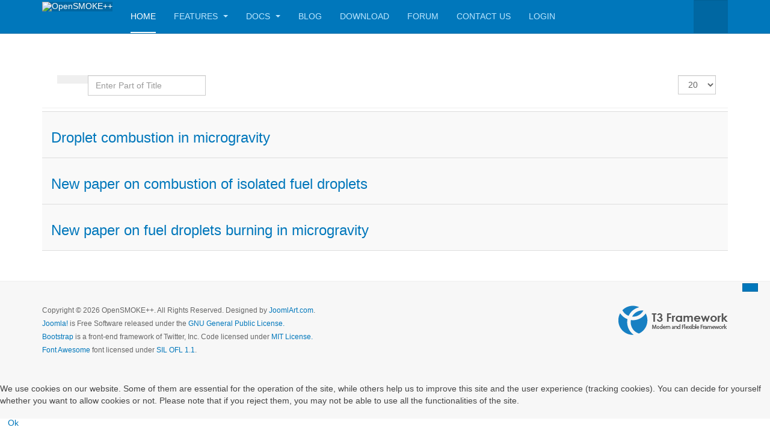

--- FILE ---
content_type: text/html; charset=utf-8
request_url: https://www.opensmokepp.polimi.it/index.php?option=com_tags&view=tag&id=14-microgravity
body_size: 20830
content:

<!DOCTYPE html>
<html lang="en-gb" dir="ltr"
	  class='com_tags view-tag j31 mm-hover'>

<head>
	<meta http-equiv="content-type" content="text/html; charset=utf-8" />
	<meta name="keywords" content="OpenSMOKE++, kinetics, fluid dynamics, chemical reactions, ideal reactors, flames, kinetic mechanisms" />
	<meta name="description" content="OpenSMOKE++ A C++ numerical framework for modeling reacting flows with detailed kinetic mechanisms" />
	<meta name="generator" content="Joomla! - Open Source Content Management" />
	<title>microgravity</title>
	<link href="/index.php?option=com_tags&amp;view=tag&amp;id=14-microgravity&amp;format=feed&amp;type=rss" rel="alternate" type="application/rss+xml" title="RSS 2.0" />
	<link href="/index.php?option=com_tags&amp;view=tag&amp;id=14-microgravity&amp;format=feed&amp;type=atom" rel="alternate" type="application/atom+xml" title="Atom 1.0" />
	<link href="/templates/purity_iii/favicon.ico" rel="shortcut icon" type="image/vnd.microsoft.icon" />
	<link href="https://www.opensmokepp.polimi.it/index.php?option=com_search&amp;view=tag&amp;id=14-microgravity&amp;format=opensearch" rel="search" title="Search OpenSMOKE++" type="application/opensearchdescription+xml" />
	<link href="/t3-assets/dev/templates.purity_iii.less.bootstrap.less.css" rel="stylesheet" type="text/css" />
	<link href="/plugins/system/jce/css/content.css?0b028fa6217c0cb3f69a8728ed010c17" rel="stylesheet" type="text/css" />
	<link href="/templates/system/css/system.css" rel="stylesheet" type="text/css" />
	<link href="/t3-assets/dev/plugins.system.t3.base-bs3.less.legacy-grid.less.css" rel="stylesheet" type="text/css" />
	<link href="/plugins/system/t3/base-bs3/fonts/font-awesome/css/font-awesome.css" rel="stylesheet" type="text/css" />
	<link href="/t3-assets/dev/plugins.system.t3.base-bs3.less.t3.less.css" rel="stylesheet" type="text/css" />
	<link href="/t3-assets/dev/templates.purity_iii.less.core.less.css" rel="stylesheet" type="text/css" />
	<link href="/t3-assets/dev/templates.purity_iii.less.typography.less.css" rel="stylesheet" type="text/css" />
	<link href="/t3-assets/dev/templates.purity_iii.less.forms.less.css" rel="stylesheet" type="text/css" />
	<link href="/t3-assets/dev/templates.purity_iii.less.navigation.less.css" rel="stylesheet" type="text/css" />
	<link href="/t3-assets/dev/templates.purity_iii.less.navbar.less.css" rel="stylesheet" type="text/css" />
	<link href="/t3-assets/dev/templates.purity_iii.less.modules.less.css" rel="stylesheet" type="text/css" />
	<link href="/t3-assets/dev/templates.purity_iii.less.joomla.less.css" rel="stylesheet" type="text/css" />
	<link href="/t3-assets/dev/templates.purity_iii.less.components.less.css" rel="stylesheet" type="text/css" />
	<link href="/t3-assets/dev/templates.purity_iii.less.style.less.css" rel="stylesheet" type="text/css" />
	<link href="/t3-assets/dev/templates.purity_iii.less.components-addons.less.css" rel="stylesheet" type="text/css" />
	<link href="/t3-assets/dev/templates.purity_iii.less.template.less.css" rel="stylesheet" type="text/css" />
	<link href="/t3-assets/dev/plugins.system.t3.base-bs3.less.megamenu.less.css" rel="stylesheet" type="text/css" />
	<link href="/t3-assets/dev/templates.purity_iii.less.megamenu.less.css" rel="stylesheet" type="text/css" />
	<link href="/templates/purity_iii/fonts/font-awesome/css/font-awesome.min.css" rel="stylesheet" type="text/css" />
	<link href="/t3-assets/dev/templates.purity_iii.less.layouts.docs.less.css" rel="stylesheet" type="text/css" />
	<link href="/plugins/system/cookiehint/css/style.css?0b028fa6217c0cb3f69a8728ed010c17" rel="stylesheet" type="text/css" />
	<style type="text/css">
#redim-cookiehint-bottom {position: fixed; z-index: 99999; left: 0px; right: 0px; bottom: 0px; top: auto !important;}
	</style>
	<script type="application/json" class="joomla-script-options new">{"csrf.token":"64d1d055d641c3d36d815dd0a0e3220c","system.paths":{"root":"","base":""}}</script>
	<script src="/media/system/js/core.js?0b028fa6217c0cb3f69a8728ed010c17" type="text/javascript"></script>
	<script src="/media/jui/js/jquery.min.js?0b028fa6217c0cb3f69a8728ed010c17" type="text/javascript"></script>
	<script src="/media/jui/js/jquery-noconflict.js?0b028fa6217c0cb3f69a8728ed010c17" type="text/javascript"></script>
	<script src="/media/jui/js/jquery-migrate.min.js?0b028fa6217c0cb3f69a8728ed010c17" type="text/javascript"></script>
	<script src="/plugins/system/t3/base-bs3/bootstrap/js/bootstrap.js" type="text/javascript"></script>
	<script src="/plugins/system/t3/base-bs3/js/jquery.tap.min.js" type="text/javascript"></script>
	<script src="/plugins/system/t3/base-bs3/js/script.js" type="text/javascript"></script>
	<script src="/plugins/system/t3/base-bs3/js/menu.js" type="text/javascript"></script>
	<script src="/templates/purity_iii/js/holder.js" type="text/javascript"></script>
	<script src="/plugins/system/t3/base-bs3/js/nav-collapse.js" type="text/javascript"></script>
	<script type="text/javascript">

		var resetFilter = function() {
		document.getElementById('filter-search').value = '';
	}

	</script>

	
<!-- META FOR IOS & HANDHELD -->
	<meta name="viewport" content="width=device-width, initial-scale=1.0, maximum-scale=1.0, user-scalable=no"/>
	<style type="text/stylesheet">
		@-webkit-viewport   { width: device-width; }
		@-moz-viewport      { width: device-width; }
		@-ms-viewport       { width: device-width; }
		@-o-viewport        { width: device-width; }
		@viewport           { width: device-width; }
	</style>
	<script type="text/javascript">
		//<![CDATA[
		if (navigator.userAgent.match(/IEMobile\/10\.0/)) {
			var msViewportStyle = document.createElement("style");
			msViewportStyle.appendChild(
				document.createTextNode("@-ms-viewport{width:auto!important}")
			);
			document.getElementsByTagName("head")[0].appendChild(msViewportStyle);
		}
		//]]>
	</script>
<meta name="HandheldFriendly" content="true"/>
<meta name="apple-mobile-web-app-capable" content="YES"/>
<!-- //META FOR IOS & HANDHELD -->




<!-- Le HTML5 shim and media query for IE8 support -->
<!--[if lt IE 9]>
<script src="//html5shim.googlecode.com/svn/trunk/html5.js"></script>
<script type="text/javascript" src="/plugins/system/t3/base-bs3/js/respond.min.js"></script>
<![endif]-->

<!-- You can add Google Analytics here or use T3 Injection feature -->

<!--[if lt IE 9]>
<link rel="stylesheet" href="/templates/purity_iii/css/ie8.css" type="text/css" />
<![endif]-->
	  


<script>
  (function(i,s,o,g,r,a,m){i['GoogleAnalyticsObject']=r;i[r]=i[r]||function(){
  (i[r].q=i[r].q||[]).push(arguments)},i[r].l=1*new Date();a=s.createElement(o),
  m=s.getElementsByTagName(o)[0];a.async=1;a.src=g;m.parentNode.insertBefore(a,m)
  })(window,document,'script','//www.google-analytics.com/analytics.js','ga');

  ga('create', 'UA-62570517-2', 'www.opensmokepp.polimi.it');
  ga('send', 'pageview');

</script>
<!-- Universal Google Analytics Plugin by PB Web Development -->


</head>

<body>

<div class="t3-wrapper docs"> <!-- Need this wrapper for off-canvas menu. Remove if you don't use of-canvas -->

	
<!-- MAIN NAVIGATION -->
<header id="t3-mainnav" class="wrap navbar navbar-default navbar-fixed-top t3-mainnav">

	<!-- OFF-CANVAS -->
		<!-- //OFF-CANVAS -->

	<div class="container">

		<!-- NAVBAR HEADER -->
		<div class="navbar-header">

			<!-- LOGO -->
			<div class="logo logo-image">
				<div class="logo-image">
					<a href="/" title="OpenSMOKE++">
													<img class="logo-img" src="/images/data/images/kernel/logo_helvetica.png" alt="OpenSMOKE++" />
						
												
						<span>OpenSMOKE++</span>
					</a>
				</div>
			</div>
			<!-- //LOGO -->

											<button type="button" class="navbar-toggle" data-toggle="collapse" data-target=".t3-navbar-collapse">
					<i class="fa fa-bars"></i>
				</button>
			
	    	    <!-- HEAD SEARCH -->
	    <div class="head-search">     
	      <form class="form-search" action="/index.php?option=com_tags" method="post">
	<div class="search">
		<label for="mod-search-searchword">Search ...</label><i class="fa fa-search"></i><input name="searchword" id="mod-search-searchword" maxlength="200"  class="form-control " type="text" size="20" />	<input type="hidden" name="task" value="search" />
	<input type="hidden" name="option" value="com_search" />
	<input type="hidden" name="Itemid" value="" />
	</div>
</form>

	    </div>
	    <!-- //HEAD SEARCH -->
	    
		</div>
		<!-- //NAVBAR HEADER -->

		<!-- NAVBAR MAIN -->
				<nav class="t3-navbar-collapse navbar-collapse collapse"></nav>
		
		<nav class="t3-navbar navbar-collapse collapse">
			<div  class="t3-megamenu animate slide"  data-duration="200" data-responsive="true">
<ul itemscope itemtype="http://www.schema.org/SiteNavigationElement" class="nav navbar-nav level0">
<li itemprop='name' class="current active" data-id="652" data-level="1">
<a itemprop='url' class=""  href="/index.php?option=com_content&amp;view=article&amp;id=73&amp;Itemid=652"   data-target="#">Home </a>

</li>
<li itemprop='name' class="dropdown mega" data-id="754" data-level="1">
<a itemprop='url' class=" dropdown-toggle"  href="/index.php?option=com_content&amp;view=article&amp;id=302&amp;Itemid=754"   data-target="#" data-toggle="dropdown">Features <em class="caret"></em></a>

<div class="nav-child dropdown-menu mega-dropdown-menu"  ><div class="mega-dropdown-inner">
<div class="row">
<div class="col-xs-12 mega-col-nav" data-width="12"><div class="mega-inner">
<ul itemscope itemtype="http://www.schema.org/SiteNavigationElement" class="mega-nav level1">
<li itemprop='name'  data-id="765" data-level="2">
<a itemprop='url' class=""  href="/index.php?option=com_content&amp;view=article&amp;id=299&amp;Itemid=765"   data-target="#">OpenSMOKE++ Suite </a>

</li>
<li itemprop='name'  data-id="766" data-level="2">
<a itemprop='url' class=""  href="/index.php?option=com_content&amp;view=article&amp;id=301&amp;Itemid=766"   data-target="#">OpenSMOKE++4OpenFOAM </a>

</li>
<li itemprop='name'  data-id="767" data-level="2">
<a itemprop='url' class=""  href="/index.php?option=com_content&amp;view=article&amp;id=300&amp;Itemid=767"   data-target="#">DoctorSMOKE++ </a>

</li>
</ul>
</div></div>
</div>
</div></div>
</li>
<li itemprop='name' class="dropdown mega" data-id="753" data-level="1">
<a itemprop='url' class=" dropdown-toggle"  href="/index.php?option=com_content&amp;view=article&amp;id=304&amp;Itemid=753"   data-target="#" data-toggle="dropdown">Docs <em class="caret"></em></a>

<div class="nav-child dropdown-menu mega-dropdown-menu"  ><div class="mega-dropdown-inner">
<div class="row">
<div class="col-xs-12 mega-col-nav" data-width="12"><div class="mega-inner">
<ul itemscope itemtype="http://www.schema.org/SiteNavigationElement" class="mega-nav level1">
<li itemprop='name' class="dropdown-submenu mega" data-id="757" data-level="2">
<span class=" separator"   data-target="#"> OpenSMOKE++ Suite</span>

<div class="nav-child dropdown-menu mega-dropdown-menu"  ><div class="mega-dropdown-inner">
<div class="row">
<div class="col-xs-12 mega-col-nav" data-width="12"><div class="mega-inner">
<ul itemscope itemtype="http://www.schema.org/SiteNavigationElement" class="mega-nav level2">
<li itemprop='name'  data-id="761" data-level="3">
<a itemprop='url' class=""  href="/index.php?option=com_content&amp;view=article&amp;id=295&amp;Itemid=761"   data-target="#">Installation </a>

</li>
<li itemprop='name'  data-id="758" data-level="3">
<a itemprop='url' class=""  href="/index.php?option=com_content&amp;view=article&amp;id=296&amp;Itemid=758"   data-target="#">Quick Start </a>

</li>
<li itemprop='name'  data-id="759" data-level="3">
<a itemprop='url' class=""  href="/index.php?option=com_content&amp;view=article&amp;id=297&amp;Itemid=759"   data-target="#">Tutorials </a>

</li>
<li itemprop='name'  data-id="760" data-level="3">
<a itemprop='url' class=""  href="/images/data/downloads/UserGuide.pdf"   data-target="#">User's Guide</a>

</li>
</ul>
</div></div>
</div>
</div></div>
</li>
<li itemprop='name'  data-id="762" data-level="2">
<a itemprop='url' class=""  href="/index.php?option=com_content&amp;view=article&amp;id=301&amp;Itemid=762"   data-target="#">OpenSMOKE++4OpenFOAM </a>

</li>
<li itemprop='name'  data-id="775" data-level="2">
<a itemprop='url' class=""  href="/index.php?option=com_content&amp;view=article&amp;id=310&amp;Itemid=775"   data-target="#">Publications </a>

</li>
</ul>
</div></div>
</div>
</div></div>
</li>
<li itemprop='name'  data-id="694" data-level="1">
<a itemprop='url' class=""  href="/index.php?option=com_content&amp;view=category&amp;layout=purity_iii:xblog&amp;id=87&amp;Itemid=694"   data-target="#">Blog </a>

</li>
<li itemprop='name'  data-id="755" data-level="1">
<a itemprop='url' class=""  href="/index.php?option=com_content&amp;view=article&amp;id=312&amp;Itemid=755"   data-target="#">Download </a>

</li>
<li itemprop='name'  data-id="798" data-level="1">
<a itemprop='url' class=""  href="/index.php?option=com_kunena&amp;view=home&amp;defaultmenu=783&amp;Itemid=798"   data-target="#">Forum </a>

</li>
<li itemprop='name'  data-id="776" data-level="1">
<a itemprop='url' class=""  href="/index.php?option=com_content&amp;view=article&amp;id=311&amp;Itemid=776"   data-target="#">Contact us </a>

</li>
<li itemprop='name'  data-id="871" data-level="1">
<a itemprop='url' class=""  href="/index.php?option=com_users&amp;view=login&amp;Itemid=871"   data-target="#">Login </a>

</li>
</ul>
</div>

		</nav>
    <!-- //NAVBAR MAIN -->

	</div>
</header>
<!-- //MAIN NAVIGATION -->






	

<div id="t3-mainbody" class="container t3-mainbody">
	<div class="row">

		<!-- MAIN CONTENT -->
		<div id="t3-content" class="t3-content col-xs-12">
						<div id="system-message-container">
	</div>

						<div class="com-tags-tag tag-category">


				


<div class="com-tags__items">
	<form action="https://www.opensmokepp.polimi.it/index.php?option=com_tags&amp;view=tag&amp;id=14-microgravity" method="post" name="adminForm" id="adminForm" class="form-inline">
				<fieldset class="filters btn-toolbar">
							<div class="com-tags-tags__filter btn-group">
					<label class="filter-search-lbl element-invisible visually-hidden" for="filter-search">
						Enter Part of Title&#160;					</label>
					<input type="text" name="filter-search" id="filter-search" value="" class="inputbox" onchange="document.adminForm.submit();" title="Enter all or part of the title to search for." placeholder="Enter Part of Title" />
					<button type="button" name="filter-search-button" title="Search" onclick="document.adminForm.submit();" class="btn">
						<span class="fa fa-search"></span>
					</button>
					<button type="reset" name="filter-clear-button" title="Clear" class="btn" onclick="resetFilter(); document.adminForm.submit();">
						<span class="fa fa-remove"></span>
					</button>			
				</div>
										<div class="btn-group pull-right float-right float-end">
					<label for="limit" class="element-invisible visually-hidden">
						Display #					</label>
					<select id="limit" name="limit" class="inputbox input-mini" size="1" onchange="this.form.submit()">
	<option value="5">5</option>
	<option value="10">10</option>
	<option value="15">15</option>
	<option value="20" selected="selected">20</option>
	<option value="25">25</option>
	<option value="30">30</option>
	<option value="50">50</option>
	<option value="100">100</option>
	<option value="0">All</option>
</select>
				</div>
			
			<input type="hidden" name="filter_order" value="" />
			<input type="hidden" name="filter_order_Dir" value="" />
			<input type="hidden" name="limitstart" value="" />
			<input type="hidden" name="task" value="" />
			<div class="clearfix"></div>
		</fieldset>
		
		
		<ul class="category list-striped list-unstyled" itemscope itemtype="http://schema.org/ItemList">
												<li class="cat-list-row0 clearfix" itemprop="itemListElement" itemscope itemtype="https://schema.org/ListItem">
										<h3 class="item-tag-title" itemprop="name">
						<a href="/index.php?option=com_content&amp;view=article&amp;id=124:news-droplet-combustion-microgravity&amp;catid=96&amp;Itemid=694" itemprop="url">
							Droplet combustion in microgravity						</a>
					</h3>
																																		</li>
												<li class="cat-list-row1 clearfix" itemprop="itemListElement" itemscope itemtype="https://schema.org/ListItem">
										<h3 class="item-tag-title" itemprop="name">
						<a href="/index.php?option=com_content&amp;view=article&amp;id=327:news-ctm2020-2&amp;catid=94&amp;Itemid=694" itemprop="url">
							New paper on combustion of isolated fuel droplets						</a>
					</h3>
																																		</li>
												<li class="cat-list-row0 clearfix" itemprop="itemListElement" itemscope itemtype="https://schema.org/ListItem">
										<h3 class="item-tag-title" itemprop="name">
						<a href="/index.php?option=com_content&amp;view=article&amp;id=328:news-fuel-2021&amp;catid=94&amp;Itemid=694" itemprop="url">
							New paper on fuel droplets burning in microgravity						</a>
					</h3>
																																		</li>
					</ul>

		</form>
</div>	
</div>

		</div>
		<!-- //MAIN CONTENT -->

	</div>
</div> 


	
<!-- BACK TOP TOP BUTTON -->
<div id="back-to-top" data-spy="affix" data-offset-top="300" class="back-to-top hidden-xs hidden-sm affix-top">
  <button class="btn btn-primary" title="Back to Top"><i class="fa fa-caret-up"></i></button>
</div>
<script type="text/javascript">
(function($) {
	// Back to top
	$('#back-to-top').on('click', function(){
		$("html, body").animate({scrollTop: 0}, 500);
		return false;
	});
})(jQuery);
</script>
<!-- BACK TO TOP BUTTON -->

<!-- FOOTER -->
<footer id="t3-footer" class="wrap t3-footer">

	
	<section class="t3-copyright">
		<div class="container">
			<div class="row">
				<div class="col-md-8 copyright ">
					<div class="module">
	<small>Copyright &#169; 2026 OpenSMOKE++. All Rights Reserved. Designed by <a href="http://www.joomlart.com/" title="Visit Joomlart.com!" >JoomlArt.com</a>.</small>
	<small><a href="https://www.joomla.org">Joomla!</a> is Free Software released under the <a href="https://www.gnu.org/licenses/gpl-2.0.html">GNU General Public License.</a></small>
</div>
          <small>
            <a href="http://twitter.github.io/bootstrap/" title="Bootstrap by Twitter" target="_blank">Bootstrap</a> is a front-end framework of Twitter, Inc. Code licensed under <a href="https://github.com/twbs/bootstrap/blob/master/LICENSE" title="MIT License" target="_blank">MIT License.</a>
          </small>
          <small>
            <a href="http://fortawesome.github.io/Font-Awesome/" target="_blank">Font Awesome</a> font licensed under <a href="http://scripts.sil.org/OFL">SIL OFL 1.1</a>.
          </small>
				</div>
									<div class="col-md-4 poweredby text-hide">
						<a class="t3-logo t3-logo-color" href="http://t3-framework.org" title="Powered By T3 Framework"
						   target="_blank" >Powered by <strong>T3 Framework</strong></a>
					</div>
							</div>
		</div>
	</section>

</footer>
<!-- //FOOTER -->

</div>



<div id="redim-cookiehint-bottom">   <div id="redim-cookiehint">     <div class="cookiecontent">   <p>We use cookies on our website. Some of them are essential for the operation of the site, while others help us to improve this site and the user experience (tracking cookies). You can decide for yourself whether you want to allow cookies or not. Please note that if you reject them, you may not be able to use all the functionalities of the site.</p>    </div>     <div class="cookiebuttons">         <a id="cookiehintsubmit" onclick="return cookiehintsubmit(this);" href="https://www.opensmokepp.polimi.it/index.php?option=com_tags&view=tag&id=14-microgravity&rCH=2"         class="btn">Ok</a>       </div>     <div class="clr"></div>   </div> </div>     <script type="text/javascript">       function cookiehintfadeOut(el) {         el.style.opacity = 1;         (function fade() {           if ((el.style.opacity -= .1) < 0) {             el.style.display = "none";           } else {             requestAnimationFrame(fade);           }         })();       }        function cookiehintsubmit(obj) {         document.cookie = 'reDimCookieHint=1; expires=Mon, 18 Jan 2027 23:59:59 GMT;57; path=/';         cookiehintfadeOut(document.getElementById('redim-cookiehint-bottom'));         return true;       }       function cookiehintsubmitno(obj) {         document.cookie = 'reDimCookieHint=-1; expires=0; path=/';         cookiehintfadeOut(document.getElementById('redim-cookiehint-bottom'));         return true;       }     </script>  
</body>
</html>

--- FILE ---
content_type: text/plain
request_url: https://www.google-analytics.com/j/collect?v=1&_v=j102&a=235256019&t=pageview&_s=1&dl=https%3A%2F%2Fwww.opensmokepp.polimi.it%2Findex.php%3Foption%3Dcom_tags%26view%3Dtag%26id%3D14-microgravity&ul=en-us%40posix&dt=microgravity&sr=1280x720&vp=1280x720&_u=IEBAAAABAAAAACAAI~&jid=1003810224&gjid=1996901765&cid=37929903.1768730392&tid=UA-62570517-2&_gid=1709578494.1768730392&_r=1&_slc=1&z=1774896019
body_size: -453
content:
2,cG-XLHJ46JNSW